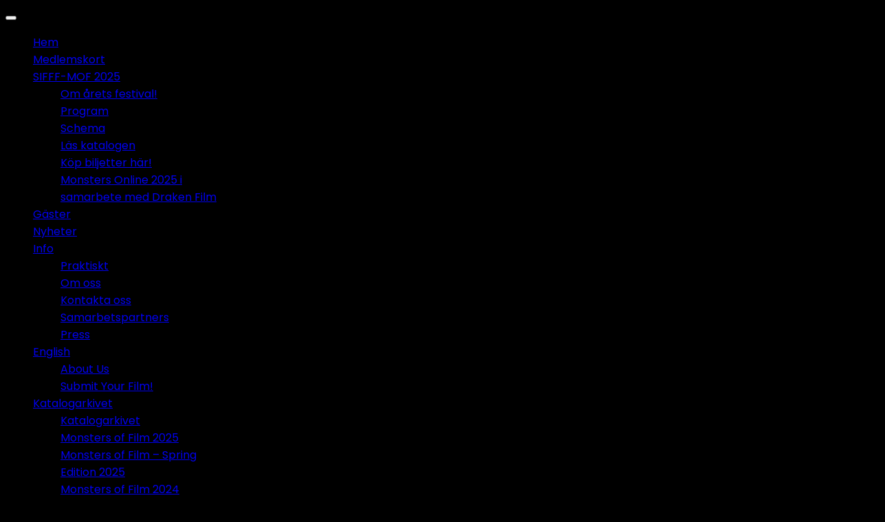

--- FILE ---
content_type: text/html; charset=UTF-8
request_url: https://www.monstersoffilm.se/film_actors/christopher-george/
body_size: 18506
content:
<!DOCTYPE html>
<!--[if IE 7]>
<html class="ie ie7 no-js" lang="en-US" prefix="og: http://ogp.me/ns# fb: http://ogp.me/ns/fb#">
<![endif]-->
<!--[if IE 8]>
<html class="ie ie8 no-js" lang="en-US" prefix="og: http://ogp.me/ns# fb: http://ogp.me/ns/fb#">
<![endif]-->
<!--[if !(IE 7) | !(IE 8)  ]><!-->
<html class="no-js" lang="en-US" prefix="og: http://ogp.me/ns# fb: http://ogp.me/ns/fb#" style="background-color: black;">
<!--<![endif]-->
	<head>
		<meta charset="UTF-8" />
		<meta http-equiv="X-UA-Compatible" content="IE=EDGE" />
		<meta name="viewport" content="width=device-width, initial-scale=1.0" />
        <link rel="profile"  href="https://gmpg.org/xfn/11" />
		<link rel="pingback" href="https://www.monstersoffilm.se/xmlrpc.php" />
		<script>(function(html){html.className = html.className.replace(/\bno-js\b/,'js')})(document.documentElement);</script>
<meta name='robots' content='index, follow, max-image-preview:large, max-snippet:-1, max-video-preview:-1' />

	<!-- This site is optimized with the Yoast SEO plugin v26.8 - https://yoast.com/product/yoast-seo-wordpress/ -->
	<title>Christopher George Archives - Monsters of Film</title>
	<link rel="canonical" href="https://www.monstersoffilm.se/film_actors/christopher-george/" />
	<meta property="og:locale" content="en_US" />
	<meta property="og:type" content="article" />
	<meta property="og:title" content="Christopher George Archives - Monsters of Film" />
	<meta property="og:url" content="https://www.monstersoffilm.se/film_actors/christopher-george/" />
	<meta property="og:site_name" content="Monsters of Film" />
	<meta property="og:image" content="https://usercontent.one/wp/www.monstersoffilm.se/wp-content/uploads/2025/08/MoF2025-1920x1080-1.jpg?media=1760503234" />
	<meta property="og:image:width" content="1920" />
	<meta property="og:image:height" content="1080" />
	<meta property="og:image:type" content="image/jpeg" />
	<meta name="twitter:card" content="summary_large_image" />
	<meta name="twitter:site" content="@MonstersofFilm" />
	<script type="application/ld+json" class="yoast-schema-graph">{"@context":"https://schema.org","@graph":[{"@type":"CollectionPage","@id":"https://www.monstersoffilm.se/film_actors/christopher-george/","url":"https://www.monstersoffilm.se/film_actors/christopher-george/","name":"Christopher George Archives - Monsters of Film","isPartOf":{"@id":"https://www.monstersoffilm.se/#website"},"primaryImageOfPage":{"@id":"https://www.monstersoffilm.se/film_actors/christopher-george/#primaryimage"},"image":{"@id":"https://www.monstersoffilm.se/film_actors/christopher-george/#primaryimage"},"thumbnailUrl":"https://www.monstersoffilm.se/wp-content/uploads/2019/09/web-pieces.jpg","breadcrumb":{"@id":"https://www.monstersoffilm.se/film_actors/christopher-george/#breadcrumb"},"inLanguage":"en-US"},{"@type":"ImageObject","inLanguage":"en-US","@id":"https://www.monstersoffilm.se/film_actors/christopher-george/#primaryimage","url":"https://www.monstersoffilm.se/wp-content/uploads/2019/09/web-pieces.jpg","contentUrl":"https://www.monstersoffilm.se/wp-content/uploads/2019/09/web-pieces.jpg","width":1280,"height":550},{"@type":"BreadcrumbList","@id":"https://www.monstersoffilm.se/film_actors/christopher-george/#breadcrumb","itemListElement":[{"@type":"ListItem","position":1,"name":"Home","item":"https://www.monstersoffilm.se/"},{"@type":"ListItem","position":2,"name":"Christopher George"}]},{"@type":"WebSite","@id":"https://www.monstersoffilm.se/#website","url":"https://www.monstersoffilm.se/","name":"STOCKHOLM INTL FANTASTIC FILM FESTIVAL - MONSTERS OF FILM","description":"","publisher":{"@id":"https://www.monstersoffilm.se/#organization"},"alternateName":"https://www.sifff.se/","potentialAction":[{"@type":"SearchAction","target":{"@type":"EntryPoint","urlTemplate":"https://www.monstersoffilm.se/?s={search_term_string}"},"query-input":{"@type":"PropertyValueSpecification","valueRequired":true,"valueName":"search_term_string"}}],"inLanguage":"en-US"},{"@type":"Organization","@id":"https://www.monstersoffilm.se/#organization","name":"Monsters of Film","alternateName":"SIFFF-MOF","url":"https://www.monstersoffilm.se/","logo":{"@type":"ImageObject","inLanguage":"en-US","@id":"https://www.monstersoffilm.se/#/schema/logo/image/","url":"https://www.monstersoffilm.se/wp-content/uploads/2022/09/cropped-header-first-logo-smaller11.png","contentUrl":"https://www.monstersoffilm.se/wp-content/uploads/2022/09/cropped-header-first-logo-smaller11.png","width":175,"height":70,"caption":"Monsters of Film"},"image":{"@id":"https://www.monstersoffilm.se/#/schema/logo/image/"},"sameAs":["https://www.facebook.com/monstersoffilm","https://x.com/MonstersofFilm","https://www.instagram.com/monsters_of_film/","https://www.tiktok.com/@monsters.of.film"]}]}</script>
	<!-- / Yoast SEO plugin. -->


<link rel='dns-prefetch' href='//fonts.googleapis.com' />
<link rel="alternate" type="application/rss+xml" title="Monsters of Film &raquo; Feed" href="https://www.monstersoffilm.se/feed/" />
<link rel="alternate" type="application/rss+xml" title="Monsters of Film &raquo; Comments Feed" href="https://www.monstersoffilm.se/comments/feed/" />
<link rel="alternate" type="application/rss+xml" title="Monsters of Film &raquo; Christopher George Skådespelare Feed" href="https://www.monstersoffilm.se/film_actors/christopher-george/feed/" />
<style id='wp-img-auto-sizes-contain-inline-css' type='text/css'>
img:is([sizes=auto i],[sizes^="auto," i]){contain-intrinsic-size:3000px 1500px}
/*# sourceURL=wp-img-auto-sizes-contain-inline-css */
</style>
<link rel='stylesheet' id='tc-gfonts-css' href='//fonts.googleapis.com/css?family=Sintony%7CPoppins' type='text/css' media='all' />
<style id='wp-emoji-styles-inline-css' type='text/css'>

	img.wp-smiley, img.emoji {
		display: inline !important;
		border: none !important;
		box-shadow: none !important;
		height: 1em !important;
		width: 1em !important;
		margin: 0 0.07em !important;
		vertical-align: -0.1em !important;
		background: none !important;
		padding: 0 !important;
	}
/*# sourceURL=wp-emoji-styles-inline-css */
</style>
<link rel='stylesheet' id='wp-block-library-css' href='https://www.monstersoffilm.se/wp-includes/css/dist/block-library/style.min.css?ver=6.9' type='text/css' media='all' />
<style id='wp-block-paragraph-inline-css' type='text/css'>
.is-small-text{font-size:.875em}.is-regular-text{font-size:1em}.is-large-text{font-size:2.25em}.is-larger-text{font-size:3em}.has-drop-cap:not(:focus):first-letter{float:left;font-size:8.4em;font-style:normal;font-weight:100;line-height:.68;margin:.05em .1em 0 0;text-transform:uppercase}body.rtl .has-drop-cap:not(:focus):first-letter{float:none;margin-left:.1em}p.has-drop-cap.has-background{overflow:hidden}:root :where(p.has-background){padding:1.25em 2.375em}:where(p.has-text-color:not(.has-link-color)) a{color:inherit}p.has-text-align-left[style*="writing-mode:vertical-lr"],p.has-text-align-right[style*="writing-mode:vertical-rl"]{rotate:180deg}
/*# sourceURL=https://www.monstersoffilm.se/wp-includes/blocks/paragraph/style.min.css */
</style>
<style id='wp-block-separator-inline-css' type='text/css'>
@charset "UTF-8";.wp-block-separator{border:none;border-top:2px solid}:root :where(.wp-block-separator.is-style-dots){height:auto;line-height:1;text-align:center}:root :where(.wp-block-separator.is-style-dots):before{color:currentColor;content:"···";font-family:serif;font-size:1.5em;letter-spacing:2em;padding-left:2em}.wp-block-separator.is-style-dots{background:none!important;border:none!important}
/*# sourceURL=https://www.monstersoffilm.se/wp-includes/blocks/separator/style.min.css */
</style>
<style id='wp-block-spacer-inline-css' type='text/css'>
.wp-block-spacer{clear:both}
/*# sourceURL=https://www.monstersoffilm.se/wp-includes/blocks/spacer/style.min.css */
</style>
<style id='global-styles-inline-css' type='text/css'>
:root{--wp--preset--aspect-ratio--square: 1;--wp--preset--aspect-ratio--4-3: 4/3;--wp--preset--aspect-ratio--3-4: 3/4;--wp--preset--aspect-ratio--3-2: 3/2;--wp--preset--aspect-ratio--2-3: 2/3;--wp--preset--aspect-ratio--16-9: 16/9;--wp--preset--aspect-ratio--9-16: 9/16;--wp--preset--color--black: #000000;--wp--preset--color--cyan-bluish-gray: #abb8c3;--wp--preset--color--white: #ffffff;--wp--preset--color--pale-pink: #f78da7;--wp--preset--color--vivid-red: #cf2e2e;--wp--preset--color--luminous-vivid-orange: #ff6900;--wp--preset--color--luminous-vivid-amber: #fcb900;--wp--preset--color--light-green-cyan: #7bdcb5;--wp--preset--color--vivid-green-cyan: #00d084;--wp--preset--color--pale-cyan-blue: #8ed1fc;--wp--preset--color--vivid-cyan-blue: #0693e3;--wp--preset--color--vivid-purple: #9b51e0;--wp--preset--gradient--vivid-cyan-blue-to-vivid-purple: linear-gradient(135deg,rgb(6,147,227) 0%,rgb(155,81,224) 100%);--wp--preset--gradient--light-green-cyan-to-vivid-green-cyan: linear-gradient(135deg,rgb(122,220,180) 0%,rgb(0,208,130) 100%);--wp--preset--gradient--luminous-vivid-amber-to-luminous-vivid-orange: linear-gradient(135deg,rgb(252,185,0) 0%,rgb(255,105,0) 100%);--wp--preset--gradient--luminous-vivid-orange-to-vivid-red: linear-gradient(135deg,rgb(255,105,0) 0%,rgb(207,46,46) 100%);--wp--preset--gradient--very-light-gray-to-cyan-bluish-gray: linear-gradient(135deg,rgb(238,238,238) 0%,rgb(169,184,195) 100%);--wp--preset--gradient--cool-to-warm-spectrum: linear-gradient(135deg,rgb(74,234,220) 0%,rgb(151,120,209) 20%,rgb(207,42,186) 40%,rgb(238,44,130) 60%,rgb(251,105,98) 80%,rgb(254,248,76) 100%);--wp--preset--gradient--blush-light-purple: linear-gradient(135deg,rgb(255,206,236) 0%,rgb(152,150,240) 100%);--wp--preset--gradient--blush-bordeaux: linear-gradient(135deg,rgb(254,205,165) 0%,rgb(254,45,45) 50%,rgb(107,0,62) 100%);--wp--preset--gradient--luminous-dusk: linear-gradient(135deg,rgb(255,203,112) 0%,rgb(199,81,192) 50%,rgb(65,88,208) 100%);--wp--preset--gradient--pale-ocean: linear-gradient(135deg,rgb(255,245,203) 0%,rgb(182,227,212) 50%,rgb(51,167,181) 100%);--wp--preset--gradient--electric-grass: linear-gradient(135deg,rgb(202,248,128) 0%,rgb(113,206,126) 100%);--wp--preset--gradient--midnight: linear-gradient(135deg,rgb(2,3,129) 0%,rgb(40,116,252) 100%);--wp--preset--font-size--small: 13px;--wp--preset--font-size--medium: 20px;--wp--preset--font-size--large: 36px;--wp--preset--font-size--x-large: 42px;--wp--preset--spacing--20: 0.44rem;--wp--preset--spacing--30: 0.67rem;--wp--preset--spacing--40: 1rem;--wp--preset--spacing--50: 1.5rem;--wp--preset--spacing--60: 2.25rem;--wp--preset--spacing--70: 3.38rem;--wp--preset--spacing--80: 5.06rem;--wp--preset--shadow--natural: 6px 6px 9px rgba(0, 0, 0, 0.2);--wp--preset--shadow--deep: 12px 12px 50px rgba(0, 0, 0, 0.4);--wp--preset--shadow--sharp: 6px 6px 0px rgba(0, 0, 0, 0.2);--wp--preset--shadow--outlined: 6px 6px 0px -3px rgb(255, 255, 255), 6px 6px rgb(0, 0, 0);--wp--preset--shadow--crisp: 6px 6px 0px rgb(0, 0, 0);}:where(.is-layout-flex){gap: 0.5em;}:where(.is-layout-grid){gap: 0.5em;}body .is-layout-flex{display: flex;}.is-layout-flex{flex-wrap: wrap;align-items: center;}.is-layout-flex > :is(*, div){margin: 0;}body .is-layout-grid{display: grid;}.is-layout-grid > :is(*, div){margin: 0;}:where(.wp-block-columns.is-layout-flex){gap: 2em;}:where(.wp-block-columns.is-layout-grid){gap: 2em;}:where(.wp-block-post-template.is-layout-flex){gap: 1.25em;}:where(.wp-block-post-template.is-layout-grid){gap: 1.25em;}.has-black-color{color: var(--wp--preset--color--black) !important;}.has-cyan-bluish-gray-color{color: var(--wp--preset--color--cyan-bluish-gray) !important;}.has-white-color{color: var(--wp--preset--color--white) !important;}.has-pale-pink-color{color: var(--wp--preset--color--pale-pink) !important;}.has-vivid-red-color{color: var(--wp--preset--color--vivid-red) !important;}.has-luminous-vivid-orange-color{color: var(--wp--preset--color--luminous-vivid-orange) !important;}.has-luminous-vivid-amber-color{color: var(--wp--preset--color--luminous-vivid-amber) !important;}.has-light-green-cyan-color{color: var(--wp--preset--color--light-green-cyan) !important;}.has-vivid-green-cyan-color{color: var(--wp--preset--color--vivid-green-cyan) !important;}.has-pale-cyan-blue-color{color: var(--wp--preset--color--pale-cyan-blue) !important;}.has-vivid-cyan-blue-color{color: var(--wp--preset--color--vivid-cyan-blue) !important;}.has-vivid-purple-color{color: var(--wp--preset--color--vivid-purple) !important;}.has-black-background-color{background-color: var(--wp--preset--color--black) !important;}.has-cyan-bluish-gray-background-color{background-color: var(--wp--preset--color--cyan-bluish-gray) !important;}.has-white-background-color{background-color: var(--wp--preset--color--white) !important;}.has-pale-pink-background-color{background-color: var(--wp--preset--color--pale-pink) !important;}.has-vivid-red-background-color{background-color: var(--wp--preset--color--vivid-red) !important;}.has-luminous-vivid-orange-background-color{background-color: var(--wp--preset--color--luminous-vivid-orange) !important;}.has-luminous-vivid-amber-background-color{background-color: var(--wp--preset--color--luminous-vivid-amber) !important;}.has-light-green-cyan-background-color{background-color: var(--wp--preset--color--light-green-cyan) !important;}.has-vivid-green-cyan-background-color{background-color: var(--wp--preset--color--vivid-green-cyan) !important;}.has-pale-cyan-blue-background-color{background-color: var(--wp--preset--color--pale-cyan-blue) !important;}.has-vivid-cyan-blue-background-color{background-color: var(--wp--preset--color--vivid-cyan-blue) !important;}.has-vivid-purple-background-color{background-color: var(--wp--preset--color--vivid-purple) !important;}.has-black-border-color{border-color: var(--wp--preset--color--black) !important;}.has-cyan-bluish-gray-border-color{border-color: var(--wp--preset--color--cyan-bluish-gray) !important;}.has-white-border-color{border-color: var(--wp--preset--color--white) !important;}.has-pale-pink-border-color{border-color: var(--wp--preset--color--pale-pink) !important;}.has-vivid-red-border-color{border-color: var(--wp--preset--color--vivid-red) !important;}.has-luminous-vivid-orange-border-color{border-color: var(--wp--preset--color--luminous-vivid-orange) !important;}.has-luminous-vivid-amber-border-color{border-color: var(--wp--preset--color--luminous-vivid-amber) !important;}.has-light-green-cyan-border-color{border-color: var(--wp--preset--color--light-green-cyan) !important;}.has-vivid-green-cyan-border-color{border-color: var(--wp--preset--color--vivid-green-cyan) !important;}.has-pale-cyan-blue-border-color{border-color: var(--wp--preset--color--pale-cyan-blue) !important;}.has-vivid-cyan-blue-border-color{border-color: var(--wp--preset--color--vivid-cyan-blue) !important;}.has-vivid-purple-border-color{border-color: var(--wp--preset--color--vivid-purple) !important;}.has-vivid-cyan-blue-to-vivid-purple-gradient-background{background: var(--wp--preset--gradient--vivid-cyan-blue-to-vivid-purple) !important;}.has-light-green-cyan-to-vivid-green-cyan-gradient-background{background: var(--wp--preset--gradient--light-green-cyan-to-vivid-green-cyan) !important;}.has-luminous-vivid-amber-to-luminous-vivid-orange-gradient-background{background: var(--wp--preset--gradient--luminous-vivid-amber-to-luminous-vivid-orange) !important;}.has-luminous-vivid-orange-to-vivid-red-gradient-background{background: var(--wp--preset--gradient--luminous-vivid-orange-to-vivid-red) !important;}.has-very-light-gray-to-cyan-bluish-gray-gradient-background{background: var(--wp--preset--gradient--very-light-gray-to-cyan-bluish-gray) !important;}.has-cool-to-warm-spectrum-gradient-background{background: var(--wp--preset--gradient--cool-to-warm-spectrum) !important;}.has-blush-light-purple-gradient-background{background: var(--wp--preset--gradient--blush-light-purple) !important;}.has-blush-bordeaux-gradient-background{background: var(--wp--preset--gradient--blush-bordeaux) !important;}.has-luminous-dusk-gradient-background{background: var(--wp--preset--gradient--luminous-dusk) !important;}.has-pale-ocean-gradient-background{background: var(--wp--preset--gradient--pale-ocean) !important;}.has-electric-grass-gradient-background{background: var(--wp--preset--gradient--electric-grass) !important;}.has-midnight-gradient-background{background: var(--wp--preset--gradient--midnight) !important;}.has-small-font-size{font-size: var(--wp--preset--font-size--small) !important;}.has-medium-font-size{font-size: var(--wp--preset--font-size--medium) !important;}.has-large-font-size{font-size: var(--wp--preset--font-size--large) !important;}.has-x-large-font-size{font-size: var(--wp--preset--font-size--x-large) !important;}
/*# sourceURL=global-styles-inline-css */
</style>

<style id='classic-theme-styles-inline-css' type='text/css'>
/*! This file is auto-generated */
.wp-block-button__link{color:#fff;background-color:#32373c;border-radius:9999px;box-shadow:none;text-decoration:none;padding:calc(.667em + 2px) calc(1.333em + 2px);font-size:1.125em}.wp-block-file__button{background:#32373c;color:#fff;text-decoration:none}
/*# sourceURL=/wp-includes/css/classic-themes.min.css */
</style>
<link rel='stylesheet' id='sek-base-light-css' href='https://usercontent.one/wp/www.monstersoffilm.se/wp-content/plugins/nimble-builder/assets/front/css/sek-base-light.min.css?ver=3.3.8&media=1760503234' type='text/css' media='all' />
<link rel='stylesheet' id='bwg_fonts-css' href='https://usercontent.one/wp/www.monstersoffilm.se/wp-content/plugins/photo-gallery/css/bwg-fonts/fonts.css?ver=0.0.1&media=1760503234' type='text/css' media='all' />
<link rel='stylesheet' id='sumoselect-css' href='https://usercontent.one/wp/www.monstersoffilm.se/wp-content/plugins/photo-gallery/css/sumoselect.min.css?ver=3.4.6&media=1760503234' type='text/css' media='all' />
<link rel='stylesheet' id='mCustomScrollbar-css' href='https://usercontent.one/wp/www.monstersoffilm.se/wp-content/plugins/photo-gallery/css/jquery.mCustomScrollbar.min.css?ver=3.1.5&media=1760503234' type='text/css' media='all' />
<link rel='stylesheet' id='bwg_googlefonts-css' href='https://fonts.googleapis.com/css?family=Ubuntu&#038;subset=greek,latin,greek-ext,vietnamese,cyrillic-ext,latin-ext,cyrillic' type='text/css' media='all' />
<link rel='stylesheet' id='bwg_frontend-css' href='https://usercontent.one/wp/www.monstersoffilm.se/wp-content/plugins/photo-gallery/css/styles.min.css?ver=1.8.37&media=1760503234' type='text/css' media='all' />
<link rel='stylesheet' id='customizr-common-css' href='https://usercontent.one/wp/www.monstersoffilm.se/wp-content/themes/customizr/inc/assets/css/tc_common.min.css?ver=4.4.24&media=1760503234' type='text/css' media='all' />
<link rel='stylesheet' id='customizr-skin-css' href='https://usercontent.one/wp/www.monstersoffilm.se/wp-content/themes/customizr/inc/assets/css/black.min.css?ver=4.4.24&media=1760503234' type='text/css' media='all' />
<style id='customizr-skin-inline-css' type='text/css'>

                  .site-title,.site-description,h1,h2,h3,.tc-dropcap {
                    font-family : 'Sintony';
                    font-weight : inherit;
                  }

                  body,.navbar .nav>li>a {
                    font-family : 'Poppins';
                    font-weight : inherit;
                  }
table { border-collapse: separate; }
                           body table { border-collapse: collapse; }
                          
.social-links .social-icon:before { content: none } 
header.tc-header {border-top: none;}

.tc-no-sticky-header .tc-header, .tc-sticky-header .tc-header {
  					z-index:1000
  				}

.tc-rectangular-thumb {
        max-height: 250px;
        height :250px
      }

@media (max-width: 979px) {
          .tc-second-menu-on .nav-collapse {
            width: inherit;
            overflow: visible;
            height: inherit;
            position:relative;
            top: inherit;
            -webkit-box-shadow: none;
            -moz-box-shadow: none;
            box-shadow: none;
            background: inherit;
          }

          .logo-centered.tc-second-menu-display-in-header-when-mobile .pull-menu-center .navbar .nav-collapse {
              width: 100%;
              text-align: center;
          }

          .logo-centered.tc-second-menu-display-in-header-when-mobile .pull-menu-center .navbar .nav-collapse .nav {
              float: initial;
              display: inline-block;
              margin: 0 -12px;
              text-align: initial;
          }

          .tc-sticky-header.sticky-enabled #tc-page-wrap .nav-collapse, #tc-page-wrap .tc-second-menu-hide-when-mobile .nav-collapse.collapse .nav {
            display:none !important;
          }

          .tc-second-menu-on .tc-hover-menu.nav ul.dropdown-menu {
            display:none;
          }
          .tc-second-menu-on .navbar .nav-collapse ul.nav>li li a {
            padding: 3px 20px;
          }
          .tc-second-menu-on .nav-collapse.collapse .nav {
            display: block;
            float: left;
            margin: inherit;
          }
          .tc-second-menu-on .nav-collapse .nav>li {
            float:left;
          }
          .tc-second-menu-on .nav-collapse .dropdown-menu {
            position:absolute;
            display: none;
            -webkit-box-shadow: 0 2px 8px rgba(0,0,0,.2);
            -moz-box-shadow: 0 2px 8px rgba(0,0,0,.2);
            box-shadow: 0 2px 8px rgba(0,0,0,.2);
            background-color: #fff;
            -webkit-border-radius: 6px;
            -moz-border-radius: 6px;
            border-radius: 6px;
            -webkit-background-clip: padding-box;
            -moz-background-clip: padding;
            background-clip: padding-box;
            padding: 5px 0;
          }
          .tc-second-menu-on .navbar .nav>li>.dropdown-menu:after, .navbar .nav>li>.dropdown-menu:before{
            content: '';
            display: inline-block;
            position: absolute;
          }
          .tc-second-menu-on .tc-hover-menu.nav .caret {
            display:inline-block;
          }
          .tc-second-menu-on .tc-hover-menu.nav li:hover>ul {
            display: block;
          }
          .tc-second-menu-on .nav a, .tc-second-menu-on .tc-hover-menu.nav a {
            border-bottom: none;
          }
          .tc-second-menu-on .dropdown-menu>li>a {
            padding: 3px 20px;
          }
          .tc-second-menu-on .tc-submenu-move .dropdown-menu>li>a:focus,.tc-second-menu-on .tc-submenu-move .dropdown-menu>li>a:hover,.tc-second-menu-on .tc-submenu-move .dropdown-submenu:focus>a, .tc-second-menu-on .tc-submenu-move .dropdown-submenu:hover>a {
            padding-left: 1.63em
          }
          .tc-second-menu-on .tc-submenu-fade .nav>li>ul {
            opacity: 0;
            top: 75%;
            visibility: hidden;
            display: block;
            -webkit-transition: all .2s ease-in-out;
            -moz-transition: all .2s ease-in-out;
            -o-transition: all .2s ease-in-out;
            -ms-transition: all .2s ease-in-out;
            transition: all .2s ease-in-out;
          }
          .tc-second-menu-on .tc-submenu-fade .nav li.open>ul, .tc-second-menu-on .tc-submenu-fade .tc-hover-menu.nav li:hover>ul {
            opacity: 1;
            top: 95%;
            visibility: visible;
          }
          .tc-second-menu-on .tc-submenu-move .dropdown-menu>li>a {
            -webkit-transition: all ease .241s;
            -moz-transition: all ease .241s;
            -o-transition: all ease .241s;
            transition: all ease .241s;
          }
          .tc-second-menu-on .dropdown-submenu>.dropdown-menu {
            top: 110%;
            left: 30%;
            left: 30%\9;
            top: 0\9;
            margin-top: -6px;
            margin-left: -1px;
            -webkit-border-radius: 6px;
            -moz-border-radius: 6px;
            border-radius: 6px;
          }
          .tc-second-menu-on .dropdown-submenu>a:after {
            content: ' ';
          }
        }


        .sticky-enabled .tc-second-menu-on .nav-collapse.collapse {
          clear:none;
        }


          #tc-sn { width: 330px;}
          .tc-sn-visible[class*=sn-left] #tc-page-wrap { left: 330px; }
          .tc-sn-visible[class*=sn-right] #tc-page-wrap { right: 330px; }
          [class*=sn-right].sn-close #tc-page-wrap, [class*=sn-left].sn-open #tc-page-wrap {
            -webkit-transform: translate3d( 330px, 0, 0 );
            -moz-transform: translate3d( 330px, 0, 0 );
            transform: translate3d( 330px, 0, 0 );
          }
          [class*=sn-right].sn-open #tc-page-wrap, [class*=sn-left].sn-close #tc-page-wrap {
            -webkit-transform: translate3d( -330px, 0, 0 );
            -moz-transform: translate3d( -330px, 0, 0 );
             transform: translate3d( -330px, 0, 0 );
          }
          /* stick the sticky header to the left/right of the page wrapper */
          .tc-sticky-header.tc-sn-visible:not(.animating)[class*=sn-left] .tc-header { left: 330px; }
          .tc-sticky-header.tc-sn-visible:not(.animating)[class*=sn-right] .tc-header { right: 330px; }
          /* ie<9 breaks using :not */
          .no-csstransforms3d .tc-sticky-header.tc-sn-visible[class*=sn-left] .tc-header { left: 330px; }
          .no-csstransforms3d .tc-sticky-header.tc-sn-visible[class*=sn-right] .tc-header { right: 330px; }
      

              @media (min-width: 1200px) {
              .tc-post-list-grid article .entry-title {font-size:24px;line-height:38px;}
              .tc-post-list-grid .tc-g-cont {font-size:14px;line-height:22px;}
          }
            
              @media (max-width: 1199px) and (min-width: 980px) {
              .tc-post-list-grid article .entry-title {font-size:20px;line-height:31px;}
              .tc-post-list-grid .tc-g-cont {font-size:13px;line-height:20px;}
          }
            
              @media (max-width: 979px) and (min-width: 768px) {
              .tc-post-list-grid article .entry-title {font-size:18px;line-height:27px;}
              .tc-post-list-grid .tc-g-cont {font-size:12px;line-height:19px;}
          }
            
              @media (max-width: 767px) {
              .tc-post-list-grid article .entry-title {font-size:24px;line-height:38px;}
              .tc-post-list-grid .tc-g-cont {font-size:14px;line-height:22px;}
          }
            
              @media (max-width: 480px) {
              .tc-post-list-grid article .entry-title {font-size:20px;line-height:31px;}
              .tc-post-list-grid .tc-g-cont {font-size:13px;line-height:20px;}
          }
            

            .grid-cols-3 figure {
                  height:225px;
                  max-height:225px;
                  line-height:225px;
            }
.tc-grid-border .tc-grid { border-bottom: none }
.tc-grid-border .grid__item { border-bottom: 3px solid #000}

/*# sourceURL=customizr-skin-inline-css */
</style>
<link rel='stylesheet' id='customizr-style-css' href='https://usercontent.one/wp/www.monstersoffilm.se/wp-content/themes/mof/style.css?ver=4.4.24&media=1760503234' type='text/css' media='all' />
<link rel='stylesheet' id='fancyboxcss-css' href='https://usercontent.one/wp/www.monstersoffilm.se/wp-content/themes/customizr/assets/front/js/libs/fancybox/jquery.fancybox-1.3.4.min.css?ver=6.9&media=1760503234' type='text/css' media='all' />
<link rel='stylesheet' id='recent-posts-widget-with-thumbnails-public-style-css' href='https://usercontent.one/wp/www.monstersoffilm.se/wp-content/plugins/recent-posts-widget-with-thumbnails/public.css?ver=7.1.1&media=1760503234' type='text/css' media='all' />
<script type="text/javascript" id="nb-js-app-js-extra">
/* <![CDATA[ */
var sekFrontLocalized = {"isDevMode":"","isCustomizing":"","frontNonce":{"id":"SEKFrontNonce","handle":"c002d1d272"},"skope_id":"skp__tax_film_actors_586","recaptcha_public_key":"","lazyload_enabled":"1","video_bg_lazyload_enabled":"1","load_front_assets_on_dynamically":"","assetVersion":"3.3.8","frontAssetsPath":"https://www.monstersoffilm.se/wp-content/plugins/nimble-builder/assets/front/","contextuallyActiveModules":[],"fontAwesomeAlreadyEnqueued":"","partialFrontScripts":{"slider-module":"nb-needs-swiper","menu-module":"nb-needs-menu-js","front-parallax":"nb-needs-parallax","accordion-module":"nb-needs-accordion"}};
//# sourceURL=nb-js-app-js-extra
/* ]]> */
</script>
<script type="text/javascript" id="nb-js-app-js-after">
/* <![CDATA[ */
window.nb_={},function(e,t){if(window.nb_={isArray:function(e){return Array.isArray(e)||"[object Array]"===toString.call(e)},inArray:function(e,t){return!(!nb_.isArray(e)||nb_.isUndefined(t))&&e.indexOf(t)>-1},isUndefined:function(e){return void 0===e},isObject:function(e){var t=typeof e;return"function"===t||"object"===t&&!!e},errorLog:function(){nb_.isUndefined(console)||"function"!=typeof window.console.log||console.log.apply(console,arguments)},hasPreloadSupport:function(e){var t=document.createElement("link").relList;return!(!t||!t.supports)&&t.supports("preload")},listenTo:function(e,t){nb_.eventsListenedTo.push(e);var n={"nb-jquery-loaded":function(){return"undefined"!=typeof jQuery},"nb-app-ready":function(){return void 0!==window.nb_&&nb_.wasListenedTo("nb-jquery-loaded")},"nb-swipebox-parsed":function(){return"undefined"!=typeof jQuery&&void 0!==jQuery.fn.swipebox},"nb-main-swiper-parsed":function(){return void 0!==window.Swiper}},o=function(o){nb_.isUndefined(n[e])||!1!==n[e]()?t():nb_.errorLog("Nimble error => an event callback could not be fired because conditions not met => ",e,nb_.eventsListenedTo,t)};"function"==typeof t?nb_.wasEmitted(e)?o():document.addEventListener(e,o):nb_.errorLog("Nimble error => listenTo func param is not a function for event => ",e)},eventsEmitted:[],eventsListenedTo:[],emit:function(e,t){if(!(nb_.isUndefined(t)||t.fire_once)||!nb_.wasEmitted(e)){var n=document.createEvent("Event");n.initEvent(e,!0,!0),document.dispatchEvent(n),nb_.eventsEmitted.push(e)}},wasListenedTo:function(e){return"string"==typeof e&&nb_.inArray(nb_.eventsListenedTo,e)},wasEmitted:function(e){return"string"==typeof e&&nb_.inArray(nb_.eventsEmitted,e)},isInScreen:function(e){if(!nb_.isObject(e))return!1;var t=e.getBoundingClientRect(),n=Math.max(document.documentElement.clientHeight,window.innerHeight);return!(t.bottom<0||t.top-n>=0)},isCustomizing:function(){return!1},isLazyLoadEnabled:function(){return!nb_.isCustomizing()&&!1},preloadOrDeferAsset:function(e){if(e=e||{},nb_.preloadedAssets=nb_.preloadedAssets||[],!nb_.inArray(nb_.preloadedAssets,e.id)){var t,n=document.getElementsByTagName("head")[0],o=function(){if("style"===e.as)this.setAttribute("rel","stylesheet"),this.setAttribute("type","text/css"),this.setAttribute("media","all");else{var t=document.createElement("script");t.setAttribute("src",e.href),t.setAttribute("id",e.id),"script"===e.as&&t.setAttribute("defer","defer"),n.appendChild(t),i.call(this)}e.eventOnLoad&&nb_.emit(e.eventOnLoad)},i=function(){if(this&&this.parentNode&&this.parentNode.contains(this))try{this.parentNode.removeChild(this)}catch(e){nb_.errorLog("NB error when removing a script el",el)}};("font"!==e.as||nb_.hasPreloadSupport())&&(t=document.createElement("link"),"script"===e.as?e.onEvent?nb_.listenTo(e.onEvent,function(){o.call(t)}):o.call(t):(t.setAttribute("href",e.href),"style"===e.as?t.setAttribute("rel",nb_.hasPreloadSupport()?"preload":"stylesheet"):"font"===e.as&&nb_.hasPreloadSupport()&&t.setAttribute("rel","preload"),t.setAttribute("id",e.id),t.setAttribute("as",e.as),"font"===e.as&&(t.setAttribute("type",e.type),t.setAttribute("crossorigin","anonymous")),t.onload=function(){this.onload=null,"font"!==e.as?e.onEvent?nb_.listenTo(e.onEvent,function(){o.call(t)}):o.call(t):e.eventOnLoad&&nb_.emit(e.eventOnLoad)},t.onerror=function(t){nb_.errorLog("Nimble preloadOrDeferAsset error",t,e)}),n.appendChild(t),nb_.preloadedAssets.push(e.id),i.call(e.scriptEl))}},mayBeRevealBG:function(){this.getAttribute("data-sek-src")&&(this.setAttribute("style",'background-image:url("'+this.getAttribute("data-sek-src")+'")'),this.className+=" sek-lazy-loaded",this.querySelectorAll(".sek-css-loader").forEach(function(e){nb_.isObject(e)&&e.parentNode.removeChild(e)}))}},window.NodeList&&!NodeList.prototype.forEach&&(NodeList.prototype.forEach=function(e,t){t=t||window;for(var n=0;n<this.length;n++)e.call(t,this[n],n,this)}),nb_.listenTo("nb-docready",function(){var e=document.querySelectorAll("div.sek-has-bg");!nb_.isObject(e)||e.length<1||e.forEach(function(e){nb_.isObject(e)&&(window.sekFrontLocalized&&window.sekFrontLocalized.lazyload_enabled?nb_.isInScreen(e)&&nb_.mayBeRevealBG.call(e):nb_.mayBeRevealBG.call(e))})}),"complete"===document.readyState||"loading"!==document.readyState&&!document.documentElement.doScroll)nb_.emit("nb-docready");else{var n=function(){nb_.wasEmitted("nb-docready")||nb_.emit("nb-docready")};document.addEventListener("DOMContentLoaded",n),window.addEventListener("load",n)}}(window,document),function(){var e=function(){var e="nb-jquery-loaded";nb_.wasEmitted(e)||nb_.emit(e)},t=function(n){n=n||0,void 0!==window.jQuery?e():n<30?setTimeout(function(){t(++n)},200):window.console&&window.console.log&&console.log("Nimble Builder problem : jQuery.js was not detected on your website")},n=document.getElementById("nb-jquery");n&&n.addEventListener("load",function(){e()}),t()}(),window,document,nb_.listenTo("nb-jquery-loaded",function(){sekFrontLocalized.load_front_assets_on_dynamically&&(nb_.scriptsLoadingStatus={},nb_.ajaxLoadScript=function(e){jQuery(function(t){e=t.extend({path:"",complete:"",loadcheck:!1},e),nb_.scriptsLoadingStatus[e.path]&&"pending"===nb_.scriptsLoadingStatus[e.path].state()||(nb_.scriptsLoadingStatus[e.path]=nb_.scriptsLoadingStatus[e.path]||t.Deferred(),jQuery.ajax({url:sekFrontLocalized.frontAssetsPath+e.path+"?"+sekFrontLocalized.assetVersion,cache:!0,dataType:"script"}).done(function(){"function"!=typeof e.loadcheck||e.loadcheck()?"function"==typeof e.complete&&e.complete():nb_.errorLog("ajaxLoadScript success but loadcheck failed for => "+e.path)}).fail(function(){nb_.errorLog("ajaxLoadScript failed for => "+e.path)}))})})}),nb_.listenTo("nb-jquery-loaded",function(){jQuery(function(e){sekFrontLocalized.load_front_assets_on_dynamically&&(nb_.ajaxLoadScript({path:sekFrontLocalized.isDevMode?"js/ccat-nimble-front.js":"js/ccat-nimble-front.min.js"}),e.each(sekFrontLocalized.partialFrontScripts,function(e,t){nb_.listenTo(t,function(){nb_.ajaxLoadScript({path:sekFrontLocalized.isDevMode?"js/partials/"+e+".js":"js/partials/"+e+".min.js"})})}))})});
            
//# sourceURL=nb-js-app-js-after
/* ]]> */
</script>
<script type="text/javascript" id="nb-jquery" src="https://www.monstersoffilm.se/wp-includes/js/jquery/jquery.min.js?ver=3.7.1" id="jquery-core-js"></script>
<script type="text/javascript" src="https://www.monstersoffilm.se/wp-includes/js/jquery/jquery-migrate.min.js?ver=3.4.1" id="jquery-migrate-js"></script>
<script type="text/javascript" src="https://usercontent.one/wp/www.monstersoffilm.se/wp-content/plugins/photo-gallery/js/jquery.sumoselect.min.js?ver=3.4.6&media=1760503234" id="sumoselect-js"></script>
<script type="text/javascript" src="https://usercontent.one/wp/www.monstersoffilm.se/wp-content/plugins/photo-gallery/js/tocca.min.js?ver=2.0.9&media=1760503234" id="bwg_mobile-js"></script>
<script type="text/javascript" src="https://usercontent.one/wp/www.monstersoffilm.se/wp-content/plugins/photo-gallery/js/jquery.mCustomScrollbar.concat.min.js?ver=3.1.5&media=1760503234" id="mCustomScrollbar-js"></script>
<script type="text/javascript" src="https://usercontent.one/wp/www.monstersoffilm.se/wp-content/plugins/photo-gallery/js/jquery.fullscreen.min.js?ver=0.6.0&media=1760503234" id="jquery-fullscreen-js"></script>
<script type="text/javascript" id="bwg_frontend-js-extra">
/* <![CDATA[ */
var bwg_objectsL10n = {"bwg_field_required":"field is required.","bwg_mail_validation":"This is not a valid email address.","bwg_search_result":"There are no images matching your search.","bwg_select_tag":"Select Tag","bwg_order_by":"Order By","bwg_search":"Search","bwg_show_ecommerce":"Show Ecommerce","bwg_hide_ecommerce":"Hide Ecommerce","bwg_show_comments":"Show Comments","bwg_hide_comments":"Hide Comments","bwg_restore":"Restore","bwg_maximize":"Maximize","bwg_fullscreen":"Fullscreen","bwg_exit_fullscreen":"Exit Fullscreen","bwg_search_tag":"SEARCH...","bwg_tag_no_match":"No tags found","bwg_all_tags_selected":"All tags selected","bwg_tags_selected":"tags selected","play":"Play","pause":"Pause","is_pro":"","bwg_play":"Play","bwg_pause":"Pause","bwg_hide_info":"Hide info","bwg_show_info":"Show info","bwg_hide_rating":"Hide rating","bwg_show_rating":"Show rating","ok":"Ok","cancel":"Cancel","select_all":"Select all","lazy_load":"0","lazy_loader":"https://usercontent.one/wp/www.monstersoffilm.se/wp-content/plugins/photo-gallery/images/ajax_loader.png?media=1760503234","front_ajax":"0","bwg_tag_see_all":"see all tags","bwg_tag_see_less":"see less tags"};
//# sourceURL=bwg_frontend-js-extra
/* ]]> */
</script>
<script type="text/javascript" src="https://usercontent.one/wp/www.monstersoffilm.se/wp-content/plugins/photo-gallery/js/scripts.min.js?ver=1.8.37&media=1760503234" id="bwg_frontend-js"></script>
<script type="text/javascript" src="https://usercontent.one/wp/www.monstersoffilm.se/wp-content/themes/customizr/assets/front/js/libs/fancybox/jquery.fancybox-1.3.4.min.js?ver=4.4.24&media=1760503234" id="tc-fancybox-js"></script>
<script type="text/javascript" src="https://www.monstersoffilm.se/wp-includes/js/underscore.min.js?ver=1.13.7" id="underscore-js"></script>
<script type="text/javascript" id="tc-scripts-js-extra">
/* <![CDATA[ */
var TCParams = {"_disabled":[],"FancyBoxState":"1","FancyBoxAutoscale":"1","SliderName":"","SliderDelay":"","SliderHover":"1","centerSliderImg":"1","SmoothScroll":{"Enabled":true,"Options":{"touchpadSupport":false}},"anchorSmoothScroll":"linear","anchorSmoothScrollExclude":{"simple":["[class*=edd]",".tc-carousel-control",".carousel-control","[data-toggle=\"modal\"]","[data-toggle=\"dropdown\"]","[data-toggle=\"tooltip\"]","[data-toggle=\"popover\"]","[data-toggle=\"collapse\"]","[data-toggle=\"tab\"]","[data-toggle=\"pill\"]","[class*=upme]","[class*=um-]"],"deep":{"classes":[],"ids":[]}},"ReorderBlocks":"1","centerAllImg":"1","HasComments":"","LeftSidebarClass":".span3.left.tc-sidebar","RightSidebarClass":".span3.right.tc-sidebar","LoadModernizr":"1","stickyCustomOffset":{"_initial":0,"_scrolling":0,"options":{"_static":true,"_element":""}},"stickyHeader":"1","dropdowntoViewport":"1","timerOnScrollAllBrowsers":"1","extLinksStyle":"","extLinksTargetExt":"","extLinksSkipSelectors":{"classes":["btn","button"],"ids":[]},"dropcapEnabled":"","dropcapWhere":{"post":"1","page":""},"dropcapMinWords":"50","dropcapSkipSelectors":{"tags":["IMG","IFRAME","H1","H2","H3","H4","H5","H6","BLOCKQUOTE","UL","OL"],"classes":["btn","tc-placeholder-wrap"],"id":[]},"imgSmartLoadEnabled":"1","imgSmartLoadOpts":{"parentSelectors":[".article-container",".__before_main_wrapper",".widget-front"],"opts":{"excludeImg":[".tc-holder-img"]}},"imgSmartLoadsForSliders":"","goldenRatio":"1.618","gridGoldenRatioLimit":"350","isSecondMenuEnabled":"1","secondMenuRespSet":"hide","isParallaxOn":"1","parallaxRatio":"0.55","pluginCompats":[],"adminAjaxUrl":"https://www.monstersoffilm.se/wp-admin/admin-ajax.php","ajaxUrl":"https://www.monstersoffilm.se/?czrajax=1","frontNonce":{"id":"CZRFrontNonce","handle":"8d01ed66fa"},"isDevMode":"","isModernStyle":"","i18n":{"Permanently dismiss":"Permanently dismiss"},"version":"4.4.24","frontNotifications":{"styleSwitcher":{"enabled":false,"content":"","dismissAction":"dismiss_style_switcher_note_front","ajaxUrl":"https://www.monstersoffilm.se/wp-admin/admin-ajax.php"}}};
//# sourceURL=tc-scripts-js-extra
/* ]]> */
</script>
<script type="text/javascript" src="https://usercontent.one/wp/www.monstersoffilm.se/wp-content/themes/customizr/inc/assets/js/tc-scripts.min.js?ver=4.4.24&media=1760503234" id="tc-scripts-js"></script>
<link rel="https://api.w.org/" href="https://www.monstersoffilm.se/wp-json/" /><link rel="EditURI" type="application/rsd+xml" title="RSD" href="https://www.monstersoffilm.se/xmlrpc.php?rsd" />
<meta name="generator" content="WordPress 6.9" />
<meta name="cdp-version" content="1.5.0" /><style>[class*=" icon-oc-"],[class^=icon-oc-]{speak:none;font-style:normal;font-weight:400;font-variant:normal;text-transform:none;line-height:1;-webkit-font-smoothing:antialiased;-moz-osx-font-smoothing:grayscale}.icon-oc-one-com-white-32px-fill:before{content:"901"}.icon-oc-one-com:before{content:"900"}#one-com-icon,.toplevel_page_onecom-wp .wp-menu-image{speak:none;display:flex;align-items:center;justify-content:center;text-transform:none;line-height:1;-webkit-font-smoothing:antialiased;-moz-osx-font-smoothing:grayscale}.onecom-wp-admin-bar-item>a,.toplevel_page_onecom-wp>.wp-menu-name{font-size:16px;font-weight:400;line-height:1}.toplevel_page_onecom-wp>.wp-menu-name img{width:69px;height:9px;}.wp-submenu-wrap.wp-submenu>.wp-submenu-head>img{width:88px;height:auto}.onecom-wp-admin-bar-item>a img{height:7px!important}.onecom-wp-admin-bar-item>a img,.toplevel_page_onecom-wp>.wp-menu-name img{opacity:.8}.onecom-wp-admin-bar-item.hover>a img,.toplevel_page_onecom-wp.wp-has-current-submenu>.wp-menu-name img,li.opensub>a.toplevel_page_onecom-wp>.wp-menu-name img{opacity:1}#one-com-icon:before,.onecom-wp-admin-bar-item>a:before,.toplevel_page_onecom-wp>.wp-menu-image:before{content:'';position:static!important;background-color:rgba(240,245,250,.4);border-radius:102px;width:18px;height:18px;padding:0!important}.onecom-wp-admin-bar-item>a:before{width:14px;height:14px}.onecom-wp-admin-bar-item.hover>a:before,.toplevel_page_onecom-wp.opensub>a>.wp-menu-image:before,.toplevel_page_onecom-wp.wp-has-current-submenu>.wp-menu-image:before{background-color:#76b82a}.onecom-wp-admin-bar-item>a{display:inline-flex!important;align-items:center;justify-content:center}#one-com-logo-wrapper{font-size:4em}#one-com-icon{vertical-align:middle}.imagify-welcome{display:none !important;}</style><style type="text/css">.recentcomments a{display:inline !important;padding:0 !important;margin:0 !important;}</style><link rel="icon" href="https://usercontent.one/wp/www.monstersoffilm.se/wp-content/uploads/2022/09/cropped-site-icon-32x32.png?media=1760503234" sizes="32x32" />
<link rel="icon" href="https://usercontent.one/wp/www.monstersoffilm.se/wp-content/uploads/2022/09/cropped-site-icon-192x192.png?media=1760503234" sizes="192x192" />
<link rel="apple-touch-icon" href="https://usercontent.one/wp/www.monstersoffilm.se/wp-content/uploads/2022/09/cropped-site-icon-180x180.png?media=1760503234" />
<meta name="msapplication-TileImage" content="https://usercontent.one/wp/www.monstersoffilm.se/wp-content/uploads/2022/09/cropped-site-icon-270x270.png?media=1760503234" />
		<style type="text/css" id="wp-custom-css">
			/* Hide table borders on homepage */
.home .wp-block-table {
  border: none;
}




/* The following is a bunch of very specific css in order to prevent the sticky header from changing values */
.tc-header { 
	background: linear-gradient(7deg,rgba(18, 18, 18, 1) 0%, rgba(27, 27, 27, 1) 100%);
	background: rgba(30, 30, 30, 0.7) !important;
	border-bottom-width: 1px !important;
	border-bottom-color: #888888 !important;
	height: 90px !important;
	opacity: 1;
}

.sticky-enabled .tc-header { 
	background: linear-gradient(7deg,rgba(18, 18, 18, 1) 0%, rgba(27, 27, 27, 1) 100%);
	background: rgba(30, 30, 30, 0.7) !important;
	min-height: 45px;
	border-bottom-width: 1px !important;
	height: 90px !important;
}

.tc-header img {
	filter: drop-shadow(0px 0px 10px rgba(255, 255, 255, 0.4));
}



.sticky-enabled .navbar-wrapper {
    margin-top: 7px;
}

.sticky-enabled .tc-header .navbar .navbar-inner {
	min-height: 43px;
	background-repeat: repeat-x;
	margin: 4px 4px 4px 4px;
}

.sticky-enabled .tc-tagline-off .btn-toggle-nav {
    margin-top: 5px;
    margin-bottom: 0px;
}

.sticky-enabled .tc-tagline-off .btn-toggle-nav.pull-right, body:not(.sticky-enabled) .tc-header .social-block+.btn-toggle-nav.pull-right .sticky-enabled .tc-second-menu-on .nav-collapse.collapse {
	clear: both;
}


.sticky-enabled .tc-second-menu-on .nav-collapse.collapse {
	clear: right;
}

.sticky-enabled .tc-header .navbar .nav>li>a {
	font-size: 16px;
}

.sticky-enabled .brand {
	text-align: center;
}
/*
/* The end of the css that prevents the sticky header from changing values */


.sticky-enabled .navbar-wrapper {
    margin-top: 7px;
}

.sticky-enabled .tc-header .navbar .navbar-inner {
	min-height: 43px;
	background-repeat: repeat-x;
	margin: 4px 4px 4px 4px;
}

.sticky-enabled .tc-tagline-off .btn-toggle-nav {
    margin-top: 5px;
    margin-bottom: 0px;
}

.sticky-enabled .tc-tagline-off .btn-toggle-nav.pull-right, body:not(.sticky-enabled) .tc-header .social-block+.btn-toggle-nav.pull-right .sticky-enabled .tc-second-menu-on .nav-collapse.collapse {
	clear: both;
}


.sticky-enabled .tc-second-menu-on .nav-collapse.collapse {
	clear: right;
}

.sticky-enabled .tc-header .navbar .nav>li>a {
	font-size: 16px;
}

.sticky-enabled .brand {
	text-align: center;
}
/* The end of the css that prevents the sticky header from changing values */

.row { margin-left: 0px; }

.single-film h1 {color:white; font-size: 50px; line-height: 1.2; 
text-shadow: 0 0 6px #EEEEEE;}
.single-film h3 {color:white;
	text-shadow: 0 0 5px #EEEEEE;
}

.single-film p {color:white; font-size: 14px;
	text-shadow: 0 0 2px #EEEEEE;}

.single-film dt {color:white;
	text-shadow: 0 0 3px #EEEEEE;}
.single-film dd {color:white;
	text-shadow: 0 0 2px #EEEEEE;}

.single-film a {color:white;
	text-shadow: 0 0 3px #EEEEEE;}

.single-film table {color:white; border-color: #000000A0;;
	text-shadow: 0 0 3px #EEEEEE;}

.single-film td, th {border-color: #000000A0; padding: 6px 10px 6px 15px;}

.single-film tr:nth-child(odd) th {
    background-color: #00000080;
}

.single-film tr:nth-child(odd) td {
	background-color: #00000040;
}

.single-film tr:nth-child(even) td {
	background-color: #00000060;
}

.tc-grid-shadow .grid__item {
    box-shadow: 0 0 6px 1px #000000A0;
	background-color: #80808080;
	
}

.ribbon {
  font-weight: bold;
  width: 150px;
  padding: 4px;
  position: absolute;
  text-align: center;
  line-height: 17px;
  color: #111;
}
.ribbon-kort {
  background-color: rgba(255,190,127,.9);
  top: 15px;
  right: -50px;
  transform: rotate(45deg);
}
.ribbon-bio-online {
  background-color: rgba(174,255,139,.9);
  top: 12px;
  left: -45px;
  transform: rotate(-45deg);
}
.ribbon-online {
  background-color: rgba(127,190,255,.9);
  top: 15px;
  left: -45px;
  transform: rotate(-45deg);
}		</style>
		
    <!-- START - Open Graph and Twitter Card Tags 3.3.8 -->
     <!-- Facebook Open Graph -->
      <meta property="og:locale" content="en_US"/>
      <meta property="og:site_name" content="Monsters of Film"/>
      <meta property="og:title" content="Christopher George"/>
      <meta property="og:url" content="https://www.monstersoffilm.se/film_actors/christopher-george/"/>
      <meta property="og:type" content="article"/>
      <meta property="og:description" content="Christopher George"/>
      <meta property="og:image" content="https://usercontent.one/wp/www.monstersoffilm.se/wp-content/uploads/2025/09/mof25-trailer-thumbnail2.jpg?media=1760503234"/>
      <meta property="og:image:url" content="https://usercontent.one/wp/www.monstersoffilm.se/wp-content/uploads/2025/09/mof25-trailer-thumbnail2.jpg?media=1760503234"/>
      <meta property="og:image:secure_url" content="https://usercontent.one/wp/www.monstersoffilm.se/wp-content/uploads/2025/09/mof25-trailer-thumbnail2.jpg?media=1760503234"/>
     <!-- Google+ / Schema.org -->
     <!-- Twitter Cards -->
      <meta name="twitter:title" content="Christopher George"/>
      <meta name="twitter:url" content="https://www.monstersoffilm.se/film_actors/christopher-george/"/>
      <meta name="twitter:description" content="Christopher George"/>
      <meta name="twitter:image" content="https://usercontent.one/wp/www.monstersoffilm.se/wp-content/uploads/2025/09/mof25-trailer-thumbnail2.jpg?media=1760503234"/>
      <meta name="twitter:card" content="summary_large_image"/>
     <!-- SEO -->
     <!-- Misc. tags -->
     <!-- is_tax: film_actors -->
    <!-- END - Open Graph and Twitter Card Tags 3.3.8 -->
        
    <!-- Twitter conversion tracking base code -->
<script>
!function(e,t,n,s,u,a){e.twq||(s=e.twq=function(){s.exe?s.exe.apply(s,arguments):s.queue.push(arguments);
},s.version='1.1',s.queue=[],u=t.createElement(n),u.async=!0,u.src='https://static.ads-twitter.com/uwt.js',
a=t.getElementsByTagName(n)[0],a.parentNode.insertBefore(u,a))}(window,document,'script');
twq('config','qmmt3');
</script>
<!-- End Twitter conversion tracking base code -->
	<style id='nimble-global-inline-style-inline-css' type='text/css'>
@media (min-width:768px) {.sek-global-custom-breakpoint-col-8 {-ms-flex: 0 0 8.333%;flex: 0 0 8.333%;max-width: 8.333%;}.sek-global-custom-breakpoint-col-9 {-ms-flex: 0 0 9.090909%;flex: 0 0 9.090909%;max-width: 9.090909%;}.sek-global-custom-breakpoint-col-10 {-ms-flex: 0 0 10%;flex: 0 0 10%;max-width: 10%;}.sek-global-custom-breakpoint-col-11 {-ms-flex: 0 0 11.111%;flex: 0 0 11.111%;max-width: 11.111%;}.sek-global-custom-breakpoint-col-12 {-ms-flex: 0 0 12.5%;flex: 0 0 12.5%;max-width: 12.5%;}.sek-global-custom-breakpoint-col-14 {-ms-flex: 0 0 14.285%;flex: 0 0 14.285%;max-width: 14.285%;}.sek-global-custom-breakpoint-col-16 {-ms-flex: 0 0 16.666%;flex: 0 0 16.666%;max-width: 16.666%;}.sek-global-custom-breakpoint-col-20 {-ms-flex: 0 0 20%;flex: 0 0 20%;max-width: 20%;}.sek-global-custom-breakpoint-col-25 {-ms-flex: 0 0 25%;flex: 0 0 25%;max-width: 25%;}.sek-global-custom-breakpoint-col-30 {-ms-flex: 0 0 30%;flex: 0 0 30%;max-width: 30%;}.sek-global-custom-breakpoint-col-33 {-ms-flex: 0 0 33.333%;flex: 0 0 33.333%;max-width: 33.333%;}.sek-global-custom-breakpoint-col-40 {-ms-flex: 0 0 40%;flex: 0 0 40%;max-width: 40%;}.sek-global-custom-breakpoint-col-50 {-ms-flex: 0 0 50%;flex: 0 0 50%;max-width: 50%;}.sek-global-custom-breakpoint-col-60 {-ms-flex: 0 0 60%;flex: 0 0 60%;max-width: 60%;}.sek-global-custom-breakpoint-col-66 {-ms-flex: 0 0 66.666%;flex: 0 0 66.666%;max-width: 66.666%;}.sek-global-custom-breakpoint-col-70 {-ms-flex: 0 0 70%;flex: 0 0 70%;max-width: 70%;}.sek-global-custom-breakpoint-col-75 {-ms-flex: 0 0 75%;flex: 0 0 75%;max-width: 75%;}.sek-global-custom-breakpoint-col-80 {-ms-flex: 0 0 80%;flex: 0 0 80%;max-width: 80%;}.sek-global-custom-breakpoint-col-83 {-ms-flex: 0 0 83.333%;flex: 0 0 83.333%;max-width: 83.333%;}.sek-global-custom-breakpoint-col-90 {-ms-flex: 0 0 90%;flex: 0 0 90%;max-width: 90%;}.sek-global-custom-breakpoint-col-100 {-ms-flex: 0 0 100%;flex: 0 0 100%;max-width: 100%;}}[data-sek-level="section"]{max-width:100%;margin:0 auto;}[data-sek-level="section"] > .sek-container-fluid > .sek-sektion-inner{max-width:85%;margin:0 auto;}[data-sek-level="section"] > .sek-container-fluid{padding-left:inherit;padding-right:inherit;}@media(max-width:767px){[data-sek-level="section"] > .sek-container-fluid{padding-left:inherit;padding-right:inherit;}}@media(max-width:575px){[data-sek-level="section"] > .sek-container-fluid{padding-left:inherit;padding-right:inherit;}}
/*# sourceURL=nimble-global-inline-style-inline-css */
</style>
</head>
	
	<body class="nb-3-3-8 nimble-no-local-data-skp__tax_film_actors_586 nimble-no-group-site-tmpl-skp__all_film_actors archive tax-film_actors term-christopher-george term-586 wp-custom-logo wp-embed-responsive wp-theme-customizr wp-child-theme-mof sek-hide-rc-badge metaslider-plugin tc-fade-hover-links tc-no-sidebar tc-center-images skin-black customizr-4-4-24-with-child-theme tc-sticky-header sticky-disabled tc-solid-color-on-scroll no-navbar tc-side-menu tc-post-list-context sn-right"  style=background-color: "black"; >
            <a class="screen-reader-text skip-link" href="#content">Skip to content</a>
                  <nav id="tc-sn" class="tc-sn navbar">
            <div class="tc-sn-inner nav-collapse">
              <div class="btn-toggle-nav sn-toggle pull-right"><button type="button" class="btn menu-btn"  title="Close" aria-label="Close"><span class="icon-bar"></span><span class="icon-bar"></span><span class="icon-bar"></span> </button></div><div class="sn-nav-wrapper"><div class="menu-main-container"><ul id="menu-main" class="nav sn-nav"><li id="menu-item-9059" class="menu-item menu-item-type-custom menu-item-object-custom menu-item-home menu-item-9059"><a href="https://www.monstersoffilm.se/">Hem</a></li>
<li id="menu-item-4566" class="menu-item menu-item-type-post_type menu-item-object-page menu-item-4566"><a href="https://www.monstersoffilm.se/medlemskort/">Medlemskort</a></li>
<li id="menu-item-8181" class="menu-item menu-item-type-post_type menu-item-object-page menu-item-home menu-item-has-children dropdown menu-item-8181"><a href="https://www.monstersoffilm.se/mof-2025-arets-program-och-biljetter-slappta/">SIFFF-MOF 2025 <strong class="caret"></strong></a>
<ul class="dropdown-menu">
	<li id="menu-item-8182" class="menu-item menu-item-type-post_type menu-item-object-page menu-item-home menu-item-8182"><a href="https://www.monstersoffilm.se/mof-2025-arets-program-och-biljetter-slappta/">Om årets festival!</a></li>
	<li id="menu-item-8089" class="menu-item menu-item-type-custom menu-item-object-custom menu-item-8089"><a href="https://www.monstersoffilm.se/festivaler/monsters-of-film-2025/">Program</a></li>
	<li id="menu-item-8091" class="menu-item menu-item-type-custom menu-item-object-custom menu-item-8091"><a href="https://www.monstersoffilm.se/festivaler/monsters-of-film-2025/?mode=day">Schema</a></li>
	<li id="menu-item-8088" class="menu-item menu-item-type-post_type menu-item-object-page menu-item-8088"><a href="https://www.monstersoffilm.se/las-katalogen-2025/">Läs katalogen</a></li>
	<li id="menu-item-8090" class="menu-item menu-item-type-custom menu-item-object-custom menu-item-8090"><a href="https://secure.tickster.com/sv/zy8urv833x37v1p/selectevent">Köp biljetter här!</a></li>
	<li id="menu-item-8821" class="menu-item menu-item-type-post_type menu-item-object-page menu-item-8821"><a href="https://www.monstersoffilm.se/online2025/">Monsters Online 2025 i samarbete med Draken Film</a></li>
</ul>
</li>
<li id="menu-item-6046" class="menu-item menu-item-type-post_type menu-item-object-page menu-item-6046"><a href="https://www.monstersoffilm.se/guests/">Gäster</a></li>
<li id="menu-item-3580" class="menu-item menu-item-type-post_type menu-item-object-page menu-item-3580"><a href="https://www.monstersoffilm.se/nyheter/">Nyheter</a></li>
<li id="menu-item-7200" class="menu-item menu-item-type-post_type menu-item-object-page menu-item-has-children dropdown menu-item-7200"><a href="https://www.monstersoffilm.se/praktiskt/">Info <strong class="caret"></strong></a>
<ul class="dropdown-menu">
	<li id="menu-item-7034" class="menu-item menu-item-type-post_type menu-item-object-page menu-item-7034"><a href="https://www.monstersoffilm.se/praktiskt/">Praktiskt</a></li>
	<li id="menu-item-7043" class="menu-item menu-item-type-post_type menu-item-object-page menu-item-7043"><a href="https://www.monstersoffilm.se/om-oss/">Om oss</a></li>
	<li id="menu-item-7113" class="menu-item menu-item-type-post_type menu-item-object-page menu-item-7113"><a href="https://www.monstersoffilm.se/kontakta-oss/">Kontakta oss</a></li>
	<li id="menu-item-1619" class="menu-item menu-item-type-post_type menu-item-object-page menu-item-1619"><a href="https://www.monstersoffilm.se/samarbeten/">Samarbetspartners</a></li>
	<li id="menu-item-1598" class="menu-item menu-item-type-post_type menu-item-object-page menu-item-1598"><a href="https://www.monstersoffilm.se/press/">Press</a></li>
</ul>
</li>
<li id="menu-item-7135" class="menu-item menu-item-type-post_type menu-item-object-page menu-item-has-children dropdown menu-item-7135"><a href="https://www.monstersoffilm.se/about-us/">English <strong class="caret"></strong></a>
<ul class="dropdown-menu">
	<li id="menu-item-7134" class="menu-item menu-item-type-post_type menu-item-object-page menu-item-7134"><a href="https://www.monstersoffilm.se/about-us/">About Us</a></li>
	<li id="menu-item-7159" class="menu-item menu-item-type-post_type menu-item-object-page menu-item-7159"><a href="https://www.monstersoffilm.se/submit-your-film/">Submit Your Film!</a></li>
</ul>
</li>
<li id="menu-item-6943" class="menu-item menu-item-type-post_type menu-item-object-page menu-item-has-children dropdown menu-item-6943"><a href="https://www.monstersoffilm.se/katalogarkivet/">Katalogarkivet <strong class="caret"></strong></a>
<ul class="dropdown-menu">
	<li id="menu-item-6944" class="menu-item menu-item-type-post_type menu-item-object-page menu-item-6944"><a href="https://www.monstersoffilm.se/katalogarkivet/">Katalogarkivet</a></li>
	<li id="menu-item-8081" class="menu-item menu-item-type-post_type menu-item-object-festival menu-item-8081"><a href="https://www.monstersoffilm.se/festivaler/monsters-of-film-2025/">Monsters of Film 2025</a></li>
	<li id="menu-item-8008" class="menu-item menu-item-type-post_type menu-item-object-festival menu-item-8008"><a href="https://www.monstersoffilm.se/festivaler/monsters-of-film-spring-edition-2025/">Monsters of Film – Spring Edition 2025</a></li>
	<li id="menu-item-8009" class="menu-item menu-item-type-post_type menu-item-object-festival menu-item-8009"><a href="https://www.monstersoffilm.se/festivaler/monsters-of-film-2024/">Monsters of Film 2024</a></li>
	<li id="menu-item-8010" class="menu-item menu-item-type-post_type menu-item-object-festival menu-item-8010"><a href="https://www.monstersoffilm.se/festivaler/monsters-of-film-spring-edition-2024/">Monsters of Film – Spring Edition 2024</a></li>
	<li id="menu-item-8011" class="menu-item menu-item-type-post_type menu-item-object-festival menu-item-8011"><a href="https://www.monstersoffilm.se/festivaler/monsters-of-film-2023/">Monsters of Film 2023</a></li>
	<li id="menu-item-8012" class="menu-item menu-item-type-post_type menu-item-object-festival menu-item-8012"><a href="https://www.monstersoffilm.se/festivaler/women-in-horror-2023/">Women in Horror 2023</a></li>
	<li id="menu-item-8013" class="menu-item menu-item-type-post_type menu-item-object-festival menu-item-8013"><a href="https://www.monstersoffilm.se/festivaler/monsters-of-film-2022/">Monsters of Film 2022</a></li>
	<li id="menu-item-8014" class="menu-item menu-item-type-post_type menu-item-object-festival menu-item-8014"><a href="https://www.monstersoffilm.se/festivaler/women-in-horror-2022/">Women in Horror 2022</a></li>
	<li id="menu-item-8015" class="menu-item menu-item-type-post_type menu-item-object-festival menu-item-8015"><a href="https://www.monstersoffilm.se/festivaler/monsters-of-film-2021/">Monsters of Film 2021</a></li>
	<li id="menu-item-8016" class="menu-item menu-item-type-post_type menu-item-object-festival menu-item-8016"><a href="https://www.monstersoffilm.se/festivaler/monsters-of-film-2020/">Monsters of Film 2020</a></li>
	<li id="menu-item-8017" class="menu-item menu-item-type-post_type menu-item-object-festival menu-item-8017"><a href="https://www.monstersoffilm.se/festivaler/women-in-horror-2020/">Women in Horror 2020</a></li>
	<li id="menu-item-8018" class="menu-item menu-item-type-post_type menu-item-object-festival menu-item-8018"><a href="https://www.monstersoffilm.se/festivaler/monsters-of-film-2019/">Monsters of Film 2019</a></li>
	<li id="menu-item-8019" class="menu-item menu-item-type-post_type menu-item-object-festival menu-item-8019"><a href="https://www.monstersoffilm.se/festivaler/women-in-horror-2019/">Women in Horror 2019</a></li>
	<li id="menu-item-8020" class="menu-item menu-item-type-post_type menu-item-object-festival menu-item-8020"><a href="https://www.monstersoffilm.se/festivaler/monsters-of-film-2018/">Monsters of Film 2018</a></li>
	<li id="menu-item-8021" class="menu-item menu-item-type-post_type menu-item-object-festival menu-item-8021"><a href="https://www.monstersoffilm.se/festivaler/women-in-horror-2018/">Women in Horror 2018</a></li>
	<li id="menu-item-8022" class="menu-item menu-item-type-post_type menu-item-object-festival menu-item-8022"><a href="https://www.monstersoffilm.se/festivaler/monsters-of-christmas-2017/">Monsters of X-mas 2017</a></li>
	<li id="menu-item-8023" class="menu-item menu-item-type-post_type menu-item-object-festival menu-item-8023"><a href="https://www.monstersoffilm.se/festivaler/women-in-horror-2017/">Women in Horror 2017</a></li>
</ul>
</li>
<li id="menu-item-8406" class="menu-item menu-item-type-post_type menu-item-object-page menu-item-8406"><a href="https://www.monstersoffilm.se/sok/">Sök</a></li>
</ul></div></div>            </div><!--.tc-sn-inner -->
          </nav><!-- //#tc-sn -->
        
    <div id="tc-page-wrap" class="" >

  		        
  	   	<header class="tc-header clearfix row-fluid mof-header tc-tagline-off tc-title-logo-on  tc-shrink-off tc-menu-on logo-left tc-second-menu-on tc-second-menu-hide-when-mobile" 
  	   	style="width: 100vw; box-sizing: border-box; background: rgb(30 30 30 / 70%); backdrop-filter: blur(80px) contrast(100%) brightness(75%) saturate(200%); box-shadow: 0px 1px 6px #888888, 0px 5px 20px #000000; border-bottom: 1px;">
  			
        <div class="brand span3 pull-left">
        <a class="site-logo" href="https://www.monstersoffilm.se/" aria-label="Monsters of Film | "><img src="https://usercontent.one/wp/www.monstersoffilm.se/wp-content/uploads/2022/09/cropped-header-first-logo-smaller11.png?media=1760503234" alt="Back Home" width="175" height="70"  data-no-retina class=" attachment-3550"/></a>        </div> <!-- brand span3 -->

              	<div class="navbar-wrapper clearfix span9 tc-submenu-fade tc-submenu-move tc-open-on-hover pull-menu-right">
        	<div class="navbar resp">
          		<div class="navbar-inner" role="navigation">
            		<div class="row-fluid">
              		<div class="btn-toggle-nav sn-toggle pull-right"><button type="button" class="btn menu-btn"  title="Open the menu" aria-label="Open the menu"><span class="icon-bar"></span><span class="icon-bar"></span><span class="icon-bar"></span> </button></div><div class="nav-collapse collapse tc-hover-menu-wrapper"><div class="menu-main-container"><ul id="menu-main-3" class="nav tc-hover-menu"><li class="menu-item menu-item-type-custom menu-item-object-custom menu-item-home menu-item-9059"><a href="https://www.monstersoffilm.se/">Hem</a></li>
<li class="menu-item menu-item-type-post_type menu-item-object-page menu-item-4566"><a href="https://www.monstersoffilm.se/medlemskort/">Medlemskort</a></li>
<li class="menu-item menu-item-type-post_type menu-item-object-page menu-item-home menu-item-has-children dropdown menu-item-8181"><a href="https://www.monstersoffilm.se/mof-2025-arets-program-och-biljetter-slappta/">SIFFF-MOF 2025 <strong class="caret"></strong></a>
<ul class="dropdown-menu">
	<li class="menu-item menu-item-type-post_type menu-item-object-page menu-item-home menu-item-8182"><a href="https://www.monstersoffilm.se/mof-2025-arets-program-och-biljetter-slappta/">Om årets festival!</a></li>
	<li class="menu-item menu-item-type-custom menu-item-object-custom menu-item-8089"><a href="https://www.monstersoffilm.se/festivaler/monsters-of-film-2025/">Program</a></li>
	<li class="menu-item menu-item-type-custom menu-item-object-custom menu-item-8091"><a href="https://www.monstersoffilm.se/festivaler/monsters-of-film-2025/?mode=day">Schema</a></li>
	<li class="menu-item menu-item-type-post_type menu-item-object-page menu-item-8088"><a href="https://www.monstersoffilm.se/las-katalogen-2025/">Läs katalogen</a></li>
	<li class="menu-item menu-item-type-custom menu-item-object-custom menu-item-8090"><a href="https://secure.tickster.com/sv/zy8urv833x37v1p/selectevent">Köp biljetter här!</a></li>
	<li class="menu-item menu-item-type-post_type menu-item-object-page menu-item-8821"><a href="https://www.monstersoffilm.se/online2025/">Monsters Online 2025 i samarbete med Draken Film</a></li>
</ul>
</li>
<li class="menu-item menu-item-type-post_type menu-item-object-page menu-item-6046"><a href="https://www.monstersoffilm.se/guests/">Gäster</a></li>
<li class="menu-item menu-item-type-post_type menu-item-object-page menu-item-3580"><a href="https://www.monstersoffilm.se/nyheter/">Nyheter</a></li>
<li class="menu-item menu-item-type-post_type menu-item-object-page menu-item-has-children dropdown menu-item-7200"><a href="https://www.monstersoffilm.se/praktiskt/">Info <strong class="caret"></strong></a>
<ul class="dropdown-menu">
	<li class="menu-item menu-item-type-post_type menu-item-object-page menu-item-7034"><a href="https://www.monstersoffilm.se/praktiskt/">Praktiskt</a></li>
	<li class="menu-item menu-item-type-post_type menu-item-object-page menu-item-7043"><a href="https://www.monstersoffilm.se/om-oss/">Om oss</a></li>
	<li class="menu-item menu-item-type-post_type menu-item-object-page menu-item-7113"><a href="https://www.monstersoffilm.se/kontakta-oss/">Kontakta oss</a></li>
	<li class="menu-item menu-item-type-post_type menu-item-object-page menu-item-1619"><a href="https://www.monstersoffilm.se/samarbeten/">Samarbetspartners</a></li>
	<li class="menu-item menu-item-type-post_type menu-item-object-page menu-item-1598"><a href="https://www.monstersoffilm.se/press/">Press</a></li>
</ul>
</li>
<li class="menu-item menu-item-type-post_type menu-item-object-page menu-item-has-children dropdown menu-item-7135"><a href="https://www.monstersoffilm.se/about-us/">English <strong class="caret"></strong></a>
<ul class="dropdown-menu">
	<li class="menu-item menu-item-type-post_type menu-item-object-page menu-item-7134"><a href="https://www.monstersoffilm.se/about-us/">About Us</a></li>
	<li class="menu-item menu-item-type-post_type menu-item-object-page menu-item-7159"><a href="https://www.monstersoffilm.se/submit-your-film/">Submit Your Film!</a></li>
</ul>
</li>
<li class="menu-item menu-item-type-post_type menu-item-object-page menu-item-has-children dropdown menu-item-6943"><a href="https://www.monstersoffilm.se/katalogarkivet/">Katalogarkivet <strong class="caret"></strong></a>
<ul class="dropdown-menu">
	<li class="menu-item menu-item-type-post_type menu-item-object-page menu-item-6944"><a href="https://www.monstersoffilm.se/katalogarkivet/">Katalogarkivet</a></li>
	<li class="menu-item menu-item-type-post_type menu-item-object-festival menu-item-8081"><a href="https://www.monstersoffilm.se/festivaler/monsters-of-film-2025/">Monsters of Film 2025</a></li>
	<li class="menu-item menu-item-type-post_type menu-item-object-festival menu-item-8008"><a href="https://www.monstersoffilm.se/festivaler/monsters-of-film-spring-edition-2025/">Monsters of Film – Spring Edition 2025</a></li>
	<li class="menu-item menu-item-type-post_type menu-item-object-festival menu-item-8009"><a href="https://www.monstersoffilm.se/festivaler/monsters-of-film-2024/">Monsters of Film 2024</a></li>
	<li class="menu-item menu-item-type-post_type menu-item-object-festival menu-item-8010"><a href="https://www.monstersoffilm.se/festivaler/monsters-of-film-spring-edition-2024/">Monsters of Film – Spring Edition 2024</a></li>
	<li class="menu-item menu-item-type-post_type menu-item-object-festival menu-item-8011"><a href="https://www.monstersoffilm.se/festivaler/monsters-of-film-2023/">Monsters of Film 2023</a></li>
	<li class="menu-item menu-item-type-post_type menu-item-object-festival menu-item-8012"><a href="https://www.monstersoffilm.se/festivaler/women-in-horror-2023/">Women in Horror 2023</a></li>
	<li class="menu-item menu-item-type-post_type menu-item-object-festival menu-item-8013"><a href="https://www.monstersoffilm.se/festivaler/monsters-of-film-2022/">Monsters of Film 2022</a></li>
	<li class="menu-item menu-item-type-post_type menu-item-object-festival menu-item-8014"><a href="https://www.monstersoffilm.se/festivaler/women-in-horror-2022/">Women in Horror 2022</a></li>
	<li class="menu-item menu-item-type-post_type menu-item-object-festival menu-item-8015"><a href="https://www.monstersoffilm.se/festivaler/monsters-of-film-2021/">Monsters of Film 2021</a></li>
	<li class="menu-item menu-item-type-post_type menu-item-object-festival menu-item-8016"><a href="https://www.monstersoffilm.se/festivaler/monsters-of-film-2020/">Monsters of Film 2020</a></li>
	<li class="menu-item menu-item-type-post_type menu-item-object-festival menu-item-8017"><a href="https://www.monstersoffilm.se/festivaler/women-in-horror-2020/">Women in Horror 2020</a></li>
	<li class="menu-item menu-item-type-post_type menu-item-object-festival menu-item-8018"><a href="https://www.monstersoffilm.se/festivaler/monsters-of-film-2019/">Monsters of Film 2019</a></li>
	<li class="menu-item menu-item-type-post_type menu-item-object-festival menu-item-8019"><a href="https://www.monstersoffilm.se/festivaler/women-in-horror-2019/">Women in Horror 2019</a></li>
	<li class="menu-item menu-item-type-post_type menu-item-object-festival menu-item-8020"><a href="https://www.monstersoffilm.se/festivaler/monsters-of-film-2018/">Monsters of Film 2018</a></li>
	<li class="menu-item menu-item-type-post_type menu-item-object-festival menu-item-8021"><a href="https://www.monstersoffilm.se/festivaler/women-in-horror-2018/">Women in Horror 2018</a></li>
	<li class="menu-item menu-item-type-post_type menu-item-object-festival menu-item-8022"><a href="https://www.monstersoffilm.se/festivaler/monsters-of-christmas-2017/">Monsters of X-mas 2017</a></li>
	<li class="menu-item menu-item-type-post_type menu-item-object-festival menu-item-8023"><a href="https://www.monstersoffilm.se/festivaler/women-in-horror-2017/">Women in Horror 2017</a></li>
</ul>
</li>
<li class="menu-item menu-item-type-post_type menu-item-object-page menu-item-8406"><a href="https://www.monstersoffilm.se/sok/">Sök</a></li>
</ul></div></div>          			</div><!-- /.row-fluid -->
          		</div><!-- /.navbar-inner -->
        	</div><!-- /.navbar resp -->
      	</div><!-- /.navbar-wrapper -->
    	  		</header>
  		<div id="tc-reset-margin-top" class="container-fluid" style="margin-top:103px"></div><div id="main-wrapper" class="container">

    
    <div class="container" role="main">
        <div class="row column-content-wrapper">

            
                <div id="content" class="span12 article-container grid-container tc-post-list-grid tc-grid-shadow tc-grid-border tc-gallery-style">

                            <header class="archive-header">
          <h1 class="">Skådespelare: <span>Christopher George</span></h1><hr class="featurette-divider __before_loop">        </header>
        
                        
                                                                                    
                                <section class="row-fluid grid-cols-3">                                    <article id="post-1688" class="tc-grid span4 grid-item post-1688 film type-film status-publish has-post-thumbnail film_directors-juan-piquer-simon film_actors-christopher-george film_actors-edward-purdom film_actors-jack-taylor film_actors-lynda-day-george thumb-position-right czr-hentry">
                                        <div class="grid__item"><section class="tc-grid-post"><figure class="tc-grid-figure has-thumb"><img  width="570" height="350"  src="[data-uri]" data-src="https://usercontent.one/wp/www.monstersoffilm.se/wp-content/uploads/2019/09/web-pieces-570x350.jpg?media=1760503234"  class="attachment-tc-grid tc-thumb-type-thumb wp-post-image no-lazy wp-post-image" alt="" decoding="async" fetchpriority="high" />               <figcaption class="tc-grid-excerpt mask">
                              <div class="entry-summary">
                <div class="tc-g-cont">En galen troféjägare i Boston går bärsärk med motorsåg. Mer behövs inte. Med en tagline som [&hellip;]</div>              </div>
          <a class="tc-grid-bg-link" href="https://www.monstersoffilm.se/filmer/pieces/"></a><span class="tc-grid-fade_expt"></span>              </figcaption>
            </figure></section>        <header class="entry-header">
          <h2 class="entry-title "><a href="https://www.monstersoffilm.se/filmer/pieces/" rel="bookmark">PIECES</a></h2>        </header>
        </div>                                    </article>
                                <hr class="featurette-divider __after_article"></section><!--end section.row-fluid--><hr class="featurette-divider post-list-grid">
                            
                        
                    
                                   <hr class="featurette-divider tc-mobile-separator">
                </div><!--.article-container -->

           
        </div><!--.row -->
    </div><!-- .container role: main -->

    
</div><!-- //#main-wrapper -->

  		<!-- FOOTER -->
  		<footer id="footer" class="">
  		 					<div class="container footer-widgets white-icons no-widget-icons">
                    <div class="row widget-area" role="complementary">
												
							<div id="footer_one" class="span4">
																															</div><!-- .{$key}_widget_class -->

						
							<div id="footer_two" class="span4">
																
										<aside id="block-76" class="widget widget_block">
<div style="height:25px" aria-hidden="true" class="wp-block-spacer"></div>
</aside><aside id="widget_sp_image-12" class="widget widget_sp_image"><a href="https://mailchi.mp/monstersoffilm/7v2jcsn8id" target="_blank" class="widget_sp_image-image-link"><img width="700" height="240" class="attachment-full" style="max-width: 100%;" srcset="https://usercontent.one/wp/www.monstersoffilm.se/wp-content/uploads/2022/09/Nyhetsbrevsignup2.png?media=1760503234 700w, https://usercontent.one/wp/www.monstersoffilm.se/wp-content/uploads/2022/09/Nyhetsbrevsignup2-300x103.png?media=1760503234 300w" sizes="(max-width: 700px) 100vw, 700px" src="https://usercontent.one/wp/www.monstersoffilm.se/wp-content/uploads/2022/09/Nyhetsbrevsignup2.png?media=1760503234" /></a></aside><aside id="block-75" class="widget widget_block">
<div style="height:10px" aria-hidden="true" class="wp-block-spacer"></div>
</aside><aside id="block-77" class="widget widget_block">
<hr class="wp-block-separator has-alpha-channel-opacity"/>
</aside><aside id="block-67" class="widget widget_block widget_text">
<p class="has-text-align-center has-medium-font-size">Med stöd av:</p>
</aside><aside id="block-69" class="widget widget_block">
<div style="height:12px" aria-hidden="true" class="wp-block-spacer"></div>
</aside><aside id="block-68" class="widget widget_block widget_text">
<p class="has-text-align-center has-medium-font-size"><strong>Stockholms stad<br>Svenska Filminstitutet<br>Region Stockholm</strong></p>
</aside><aside id="block-78" class="widget widget_block">
<div style="height:20px" aria-hidden="true" class="wp-block-spacer"></div>
</aside>
																							</div><!-- .{$key}_widget_class -->

						
							<div id="footer_three" class="span4">
																															</div><!-- .{$key}_widget_class -->

																	</div><!-- .row.widget-area -->
				</div><!--.footer-widgets -->
				    				 <div class="colophon">
			 	<div class="container">
			 		<div class="row-fluid">
					    <div class="span3 social-block pull-left"></div>
    <div class="span6 credits">
    <p> &middot; &copy; 2026 <a href="https://www.monstersoffilm.se" title="Monsters of Film"    rel="bookmark">Monsters of Film</a> &middot;</p>
    </div>	      			</div><!-- .row-fluid -->
	      		</div><!-- .container -->
	      	</div><!-- .colophon -->
	    	  		</footer>
    </div><!-- //#tc-page-wrapper -->
		<script type="speculationrules">
{"prefetch":[{"source":"document","where":{"and":[{"href_matches":"/*"},{"not":{"href_matches":["/wp-*.php","/wp-admin/*","/wp-content/uploads/*","/wp-content/*","/wp-content/plugins/*","/wp-content/themes/mof/*","/wp-content/themes/customizr/*","/*\\?(.+)"]}},{"not":{"selector_matches":"a[rel~=\"nofollow\"]"}},{"not":{"selector_matches":".no-prefetch, .no-prefetch a"}}]},"eagerness":"conservative"}]}
</script>

<script type="text/javascript" src="https://www.monstersoffilm.se/wp-includes/js/jquery/ui/core.min.js?ver=1.13.3" id="jquery-ui-core-js"></script>
<script type="text/javascript" src="https://usercontent.one/wp/www.monstersoffilm.se/wp-content/themes/customizr/assets/front/js/libs/modernizr.min.js?ver=4.4.24&media=1760503234" id="modernizr-js"></script>
<script type="text/javascript" id="nb_main_front_js_preloading-js-after">
/* <![CDATA[ */
            nb_.listenTo('nb-docready', function() {
                nb_.preloadOrDeferAsset( {
                  id : 'nb-main-js',
                  as : 'script',
                  href : "https://usercontent.one/wp/www.monstersoffilm.se/wp-content/plugins/nimble-builder/assets/front/js/ccat-nimble-front.min.js?v=3.3.8&media=1760503234",
                  scriptEl : document.getElementById('nb-load-main-script')
                });
            });
                            nb_.listenTo('nb-needs-swiper', function() {
                    nb_.preloadOrDeferAsset( {
                      id : "slider-module",
                      as : 'script',
                      href : "https://usercontent.one/wp/www.monstersoffilm.se/wp-content/plugins/nimble-builder/assets/front/js/partials/slider-module.min.js?v=3.3.8&media=1760503234",
                      scriptEl : document.getElementById('nb-load-script-slider-module')
                    });
                });
                                nb_.listenTo('nb-needs-menu-js', function() {
                    nb_.preloadOrDeferAsset( {
                      id : "menu-module",
                      as : 'script',
                      href : "https://usercontent.one/wp/www.monstersoffilm.se/wp-content/plugins/nimble-builder/assets/front/js/partials/menu-module.min.js?v=3.3.8&media=1760503234",
                      scriptEl : document.getElementById('nb-load-script-menu-module')
                    });
                });
                                nb_.listenTo('nb-needs-parallax', function() {
                    nb_.preloadOrDeferAsset( {
                      id : "front-parallax",
                      as : 'script',
                      href : "https://usercontent.one/wp/www.monstersoffilm.se/wp-content/plugins/nimble-builder/assets/front/js/partials/front-parallax.min.js?v=3.3.8&media=1760503234",
                      scriptEl : document.getElementById('nb-load-script-front-parallax')
                    });
                });
                                nb_.listenTo('nb-needs-accordion', function() {
                    nb_.preloadOrDeferAsset( {
                      id : "accordion-module",
                      as : 'script',
                      href : "https://usercontent.one/wp/www.monstersoffilm.se/wp-content/plugins/nimble-builder/assets/front/js/partials/accordion-module.min.js?v=3.3.8&media=1760503234",
                      scriptEl : document.getElementById('nb-load-script-accordion-module')
                    });
                });
                
//# sourceURL=nb_main_front_js_preloading-js-after
/* ]]> */
</script>
<script type="text/javascript" id="nb_preload_front_assets-js-after">
/* <![CDATA[ */
            nb_.listenTo('nb-needs-swipebox', function() {
                nb_.preloadOrDeferAsset( {
                    id : 'nb-swipebox',
                    as : 'script',
                    href : "https://usercontent.one/wp/www.monstersoffilm.se/wp-content/plugins/nimble-builder/assets/front/js/libs/jquery-swipebox.min.js?3_3_8&media=1760503234",
                    onEvent : 'nb-docready',
                    // scriptEl : document.currentScript
                });
                nb_.preloadOrDeferAsset( {
                  id : 'nb-swipebox-style',
                  as : 'style',
                  href : "https://usercontent.one/wp/www.monstersoffilm.se/wp-content/plugins/nimble-builder/assets/front/css/libs/swipebox.min.css?3_3_8&media=1760503234",
                  onEvent : 'nb-docready',
                  // scriptEl : document.currentScript
                });
            });

            nb_.listenTo('nb-needs-swiper', function() {
                nb_.preloadOrDeferAsset( {
                    id : 'nb-swiper',
                    as : 'script',
                    href : "https://usercontent.one/wp/www.monstersoffilm.se/wp-content/plugins/nimble-builder/assets/front/js/libs/swiper-bundle.min.js?3_3_8&media=1760503234",
                    onEvent : 'nb-docready',
                    // scriptEl : document.currentScript
                });
            });
            nb_.listenTo('nb-needs-videobg-js', function() {
                nb_.preloadOrDeferAsset( {
                    id : 'nb-video-bg-plugin',
                    as : 'script',
                    href : "https://usercontent.one/wp/www.monstersoffilm.se/wp-content/plugins/nimble-builder/assets/front/js/libs/nimble-video-bg.min.js?3_3_8&media=1760503234",
                    onEvent : 'nb-docready',
                    // scriptEl : document.currentScript
                });
            });
                                            nb_.listenTo('nb-needs-fa', function() {
                    nb_.preloadOrDeferAsset( {
                      id : 'nb-font-awesome',
                      as : 'style',
                      href : "https://usercontent.one/wp/www.monstersoffilm.se/wp-content/plugins/nimble-builder/assets/front/fonts/css/fontawesome-all.min.css?3_3_8&media=1760503234",
                      onEvent : 'nb-docready',
                      scriptEl : document.currentScript
                    });
                });
                
//# sourceURL=nb_preload_front_assets-js-after
/* ]]> */
</script>
<script id="wp-emoji-settings" type="application/json">
{"baseUrl":"https://s.w.org/images/core/emoji/17.0.2/72x72/","ext":".png","svgUrl":"https://s.w.org/images/core/emoji/17.0.2/svg/","svgExt":".svg","source":{"concatemoji":"https://www.monstersoffilm.se/wp-includes/js/wp-emoji-release.min.js?ver=6.9"}}
</script>
<script type="module">
/* <![CDATA[ */
/*! This file is auto-generated */
const a=JSON.parse(document.getElementById("wp-emoji-settings").textContent),o=(window._wpemojiSettings=a,"wpEmojiSettingsSupports"),s=["flag","emoji"];function i(e){try{var t={supportTests:e,timestamp:(new Date).valueOf()};sessionStorage.setItem(o,JSON.stringify(t))}catch(e){}}function c(e,t,n){e.clearRect(0,0,e.canvas.width,e.canvas.height),e.fillText(t,0,0);t=new Uint32Array(e.getImageData(0,0,e.canvas.width,e.canvas.height).data);e.clearRect(0,0,e.canvas.width,e.canvas.height),e.fillText(n,0,0);const a=new Uint32Array(e.getImageData(0,0,e.canvas.width,e.canvas.height).data);return t.every((e,t)=>e===a[t])}function p(e,t){e.clearRect(0,0,e.canvas.width,e.canvas.height),e.fillText(t,0,0);var n=e.getImageData(16,16,1,1);for(let e=0;e<n.data.length;e++)if(0!==n.data[e])return!1;return!0}function u(e,t,n,a){switch(t){case"flag":return n(e,"\ud83c\udff3\ufe0f\u200d\u26a7\ufe0f","\ud83c\udff3\ufe0f\u200b\u26a7\ufe0f")?!1:!n(e,"\ud83c\udde8\ud83c\uddf6","\ud83c\udde8\u200b\ud83c\uddf6")&&!n(e,"\ud83c\udff4\udb40\udc67\udb40\udc62\udb40\udc65\udb40\udc6e\udb40\udc67\udb40\udc7f","\ud83c\udff4\u200b\udb40\udc67\u200b\udb40\udc62\u200b\udb40\udc65\u200b\udb40\udc6e\u200b\udb40\udc67\u200b\udb40\udc7f");case"emoji":return!a(e,"\ud83e\u1fac8")}return!1}function f(e,t,n,a){let r;const o=(r="undefined"!=typeof WorkerGlobalScope&&self instanceof WorkerGlobalScope?new OffscreenCanvas(300,150):document.createElement("canvas")).getContext("2d",{willReadFrequently:!0}),s=(o.textBaseline="top",o.font="600 32px Arial",{});return e.forEach(e=>{s[e]=t(o,e,n,a)}),s}function r(e){var t=document.createElement("script");t.src=e,t.defer=!0,document.head.appendChild(t)}a.supports={everything:!0,everythingExceptFlag:!0},new Promise(t=>{let n=function(){try{var e=JSON.parse(sessionStorage.getItem(o));if("object"==typeof e&&"number"==typeof e.timestamp&&(new Date).valueOf()<e.timestamp+604800&&"object"==typeof e.supportTests)return e.supportTests}catch(e){}return null}();if(!n){if("undefined"!=typeof Worker&&"undefined"!=typeof OffscreenCanvas&&"undefined"!=typeof URL&&URL.createObjectURL&&"undefined"!=typeof Blob)try{var e="postMessage("+f.toString()+"("+[JSON.stringify(s),u.toString(),c.toString(),p.toString()].join(",")+"));",a=new Blob([e],{type:"text/javascript"});const r=new Worker(URL.createObjectURL(a),{name:"wpTestEmojiSupports"});return void(r.onmessage=e=>{i(n=e.data),r.terminate(),t(n)})}catch(e){}i(n=f(s,u,c,p))}t(n)}).then(e=>{for(const n in e)a.supports[n]=e[n],a.supports.everything=a.supports.everything&&a.supports[n],"flag"!==n&&(a.supports.everythingExceptFlag=a.supports.everythingExceptFlag&&a.supports[n]);var t;a.supports.everythingExceptFlag=a.supports.everythingExceptFlag&&!a.supports.flag,a.supports.everything||((t=a.source||{}).concatemoji?r(t.concatemoji):t.wpemoji&&t.twemoji&&(r(t.twemoji),r(t.wpemoji)))});
//# sourceURL=https://www.monstersoffilm.se/wp-includes/js/wp-emoji-loader.min.js
/* ]]> */
</script>
<script id="ocvars">var ocSiteMeta = {plugins: {"a3e4aa5d9179da09d8af9b6802f861a8": 1,"b904efd4c2b650207df23db3e5b40c86": 1,"a3fe9dc9824eccbd72b7e5263258ab2c": 1}}</script><div id="tc-footer-btt-wrapper" class="tc-btt-wrapper right"><i class="btt-arrow"></i></div>	</body>
	</html>